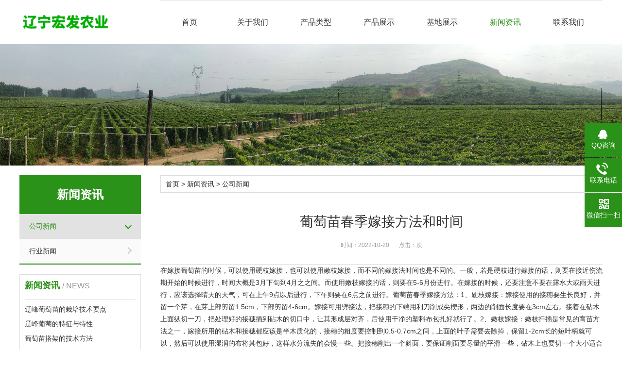

--- FILE ---
content_type: text/html
request_url: http://www.jzcxptm.com/news/n1/37.html
body_size: 3220
content:
<!DOCTYPE html>
<html lang="zh-CN">
<head>
<meta charset="UTF-8">
<meta http-equiv="X-UA-Compatible" content="IE=Edge">
<meta name="renderer" content="webkit|ie-comp|ie-stand" />
<meta name="viewport" content="width=device-width, initial-scale=1.0, maximum-scale=1.0, user-scalable=0">
<meta http-equiv="Cache-Control" content="no-transform"/>
<meta name="applicable-device" content="pc">
<meta name="MobileOptimized" content="width"/>
<meta name="HandheldFriendly" content="true"/>
<title>葡萄苗春季嫁接方法和时间</title>
<meta name="keywords" content="">
<meta name="description" content="在嫁接葡萄苗的时候，可以使用硬枝嫁接，也可以使用嫩枝嫁接，而不同的嫁接法时间也是不同的。一般，若是硬枝进行嫁接的话，则要在接近伤流期开始的时候进行，时间大概是3月下旬到4月之之间。而使用嫩枝嫁接的话，则要在5-6月份进">
<link rel="stylesheet" href="http://www.jzcxptm.com/static/css/jquery.mmenu.all.css">
<link rel="stylesheet" href="http://www.jzcxptm.com/static/css/swiper.min.css">
<link rel="stylesheet" href="http://www.jzcxptm.com/static/css/index.css">
<script src="http://www.jzcxptm.com/static/js/jquery.min.js"></script>
<script src="http://www.jzcxptm.com/static/js/jquery.mmenu.all.js"></script>
<script src="http://www.jzcxptm.com/static/js/swiper.min.js"></script>
<script src="http://www.jzcxptm.com/static/js/index.js"></script>
</head>
<body>
<div class="header">
  <div class="container clearfix"> <a href="#menu" class="menu-btn"><span></span></a>
    <div class="logo"><a href="http://www.jzcxptm.com/" title="香_沉香_檀香_佛香_降真香_人参_鹿茸_党参_灵芝_林下参_葡萄苗"><img src="/d/file/p/9c91b938b25bdf8f1e1b8cf10440b0b8.png" alt="香_沉香_檀香_佛香_降真香_人参_鹿茸_党参_灵芝_林下参_葡萄苗"></a></div>
    <div class="nav">
      <ul class="clearfix">
        <li ><a href="http://www.jzcxptm.com/">首页</a></li>
        							<li > <a href="http://www.jzcxptm.com/about/">关于我们</a></li>
											  <li > <a href="http://www.jzcxptm.com/server/">产品类型</a>
				<div class="dropdown-box"> 
			  			  <a href="http://www.jzcxptm.com/server/sheji/">葡萄苗</a>  
			  			  <a href="http://www.jzcxptm.com/server/xiaoshou/">果树苗</a>  
			  			  <a href="http://www.jzcxptm.com/server/shigong/">五味子</a>  
			  			  <a href="http://www.jzcxptm.com/server/jishu/">巨峰葡萄果肉</a>  
			  			  <a href="http://www.jzcxptm.com/server/peixun/">康贝尔葡萄果肉</a>  
			   
			  </div>
			</li>
											  <li > <a href="http://www.jzcxptm.com/product/">产品展示</a>
				<div class="dropdown-box"> 
			  			  <a href="http://www.jzcxptm.com/product/p1/">葡萄苗</a>  
			  			  <a href="http://www.jzcxptm.com/product/p2/">果树苗</a>  
			  			  <a href="http://www.jzcxptm.com/product/p3/">五味子</a>  
			  			  <a href="http://www.jzcxptm.com/product/p4/">速度葡萄</a>  
			   
			  </div>
			</li>
												<li > <a href="http://www.jzcxptm.com/case/">基地展示</a></li>
											  <li  class="activee"> <a href="http://www.jzcxptm.com/news/">新闻资讯</a>
				<div class="dropdown-box"> 
			  			  <a href="http://www.jzcxptm.com/news/n1/">公司新闻</a>  
			  			  <a href="http://www.jzcxptm.com/news/n2/">行业新闻</a>  
			   
			  </div>
			</li>
												<li > <a href="http://www.jzcxptm.com/contact/">联系我们</a></li>
					      </ul>
    </div>
  </div>
</div>
<div class="banner-sub" style="background-image: url(http://www.jzcxptm.com/static/images/listbanner.jpg);"></div>
<div class="section">
  <div class="container clearfix">
    <div class="sidebar">
      <div class="lanmu">
        <h4>新闻资讯</h4>
        <ul>
        			<li  class="active"><i></i><a class="tit" href="http://www.jzcxptm.com/news/n1">公司新闻</a></li>
					<li ><i></i><a class="tit" href="http://www.jzcxptm.com/news/n2">行业新闻</a></li>
		        </ul>
      </div>
      <div class="leftlink">
        <h4>新闻资讯 <small>/ NEWS</small></h4>
        <ul class="clearfix">
            
          <li><a href="http://www.jzcxptm.com/news/n2/662.html">辽峰葡萄苗的栽培技术要点</a></li>
            
          <li><a href="http://www.jzcxptm.com/news/n1/661.html">辽峰葡萄的特征与特性</a></li>
            
          <li><a href="http://www.jzcxptm.com/news/n2/660.html">葡萄苗搭架的技术方法</a></li>
            
          <li><a href="http://www.jzcxptm.com/news/n1/659.html">葡萄苗的移栽方法及管理措施</a></li>
            
          <li><a href="http://www.jzcxptm.com/news/n2/658.html">葡萄苗的追肥及施基肥时间</a></li>
                  </ul>
      </div>
      
      <div class="cc">
        <p>公司地址：辽宁省锦州市北镇市沟帮子经济开发区</p>
        <p>电话：15009894588</p>
        <p>邮箱地址：1518349623@qq.com</p>
        <p>客服QQ：1518349623</p>
        <p><br/>
        </p>
      </div>
    </div>
    <div class="main">
      <div class="wz"><a href="http://www.jzcxptm.com/">首页</a>&nbsp;>&nbsp;<a href="http://www.jzcxptm.com/news/">新闻资讯</a>&nbsp;>&nbsp;<a href="http://www.jzcxptm.com/news/n1/">公司新闻</a></div>
      <div class="content-title">
        <h1>葡萄苗春季嫁接方法和时间</h1>
        <p> <span>时间：2022-10-20</span><span>点击：<script src=http://www.jzcxptm.com/e/public/ViewClick/?classid=16&id=37&addclick=1></script>次</span> </p>
      </div>
      <div class="content-body" id="maximg">
      在嫁接葡萄苗的时候，可以使用硬枝嫁接，也可以使用嫩枝嫁接，而不同的嫁接法时间也是不同的。一般，若是硬枝进行嫁接的话，则要在接近伤流期开始的时候进行，时间大概是3月下旬到4月之之间。而使用嫩枝嫁接的话，则要在5-6月份进行。在嫁接的时候，还要注意不要在露水大或雨天进行，应该选择晴天的天气，可在上午9点以后进行，下午则要在6点之前进行。葡萄苗春季嫁接方法：1、硬枝嫁接：嫁接使用的接穗要生长良好，并留一个芽，在芽上部剪留1.5cm，下部剪留4-6cm。嫁接可用劈接法，把接穗的下端用利刀削成尖楔形，两边的削面长度要在3cm左右。接着在砧木上面纵切一刀，把处理好的接穗插到砧木的切口中，让其形成层对齐，后使用干净的塑料布包扎好就行了。2、嫩枝嫁接：嫩枝扦插是常见的育苗方法之一，嫁接所用的砧木和接穗都应该是半木质化的，接穗的粗度要控制到0.5-0.7cm之间，上面的叶子需要去除掉，保留1-2cm长的短叶柄就可以，然后可以使用湿润的布将其包好，这样水分流失的会慢一些。把接穗削出一个斜面，要保证削面要尽量的平滑一些，砧木上也要切一个大小适合切口，后将其插起来并固定好就行。      </div>
      <div class="content-exp">
        <p>上一篇：<a href='http://www.jzcxptm.com/news/n1/35.html'>阳光玫瑰葡萄嫁接苗和扦插苗哪个好</a> </p>
        <p>下一篇：<a href='http://www.jzcxptm.com/news/n1/39.html'>小粒葡萄产生的原因和防治方法</a></p>
      </div>
    </div>
  </div>
</div>
<div class="footer">
  <div class="container clearfix">
    <div class="ewm img-center"><img src="/d/file/p/a97cb816a863282586afcc0601d2f336.png" /></div>
    <p>Copyright © 2022 北镇市宏发葡萄种植专业合作社 All Rights Reserved.  <a href="https://beian.miit.gov.cn/" target="_blank" rel="nofollow">辽ICP备13013599号</a> <a href="http://www.jzcxptm.com/sitemap.xml" target="_blank">XML地图</a> </p>
    <p>地址：辽宁省锦州市北镇市沟帮子经济开发区 电话：15009894588 邮箱：1518349623@qq.com</p>
  </div>
</div>
<div style="display: none;">
  <nav id="menu">
    <ul>
      <li><a href="http://www.jzcxptm.com/">首页</a></li>
      							<li> <a href="http://www.jzcxptm.com/about/">关于我们</a></li>
											  <li> <a href="http://www.jzcxptm.com/server/">产品类型</a>
				<ul>
			  			  <li><a href="http://www.jzcxptm.com/server/sheji/">葡萄苗</a></li>  
			  			  <li><a href="http://www.jzcxptm.com/server/xiaoshou/">果树苗</a></li>  
			  			  <li><a href="http://www.jzcxptm.com/server/shigong/">五味子</a></li>  
			  			  <li><a href="http://www.jzcxptm.com/server/jishu/">巨峰葡萄果肉</a></li>  
			  			  <li><a href="http://www.jzcxptm.com/server/peixun/">康贝尔葡萄果肉</a></li>  
			   
			  </ul>
			</li>
											  <li> <a href="http://www.jzcxptm.com/product/">产品展示</a>
				<ul>
			  			  <li><a href="http://www.jzcxptm.com/product/p1/">葡萄苗</a></li>  
			  			  <li><a href="http://www.jzcxptm.com/product/p2/">果树苗</a></li>  
			  			  <li><a href="http://www.jzcxptm.com/product/p3/">五味子</a></li>  
			  			  <li><a href="http://www.jzcxptm.com/product/p4/">速度葡萄</a></li>  
			   
			  </ul>
			</li>
												<li> <a href="http://www.jzcxptm.com/case/">基地展示</a></li>
											  <li> <a href="http://www.jzcxptm.com/news/">新闻资讯</a>
				<ul>
			  			  <li><a href="http://www.jzcxptm.com/news/n1/">公司新闻</a></li>  
			  			  <li><a href="http://www.jzcxptm.com/news/n2/">行业新闻</a></li>  
			   
			  </ul>
			</li>
												<li> <a href="http://www.jzcxptm.com/contact/">联系我们</a></li>
					    </ul>
  </nav>
</div>
<div class="kefu">
  <ul id="kefu">
    <li class="kefu-qq">
      <div class="kefu-main">
        <div class="kefu-left"> <a class="online-contact-btn" href="http://wpa.qq.com/msgrd?v=3&uin=1518349623&site=qq&menu=yes" target="_blank"> <i></i>
          <p> QQ咨询 </p>
          </a> </div>
        <div class="kefu-right"></div>
      </div>
    </li>
    <li class="kefu-tel">
      <div class="kefu-tel-main">
        <div class="kefu-left"> <i></i>
          <p>联系电话 </p>
        </div>
        <div class="kefu-tel-right">15009894588</div>
      </div>
    </li>
    <li class="kefu-weixin">
      <div class="kefu-main">
        <div class="kefu-left"> <i></i>
          <p> 微信扫一扫 </p>
        </div>
        <div class="kefu-right"> </div>
        <div class="kefu-weixin-pic"> <img src="/d/file/p/a97cb816a863282586afcc0601d2f336.png" /></div>
      </div>
    </li>
    <li class="kefu-ftop">
      <div class="kefu-main">
        <div class="kefu-left"> <a href="javascript:;"> <i></i>
          <p>返回顶部</p>
          </a> </div>
        <div class="kefu-right"></div>
      </div>
    </li>
  </ul>
</div>
</body>
</html>

--- FILE ---
content_type: text/css
request_url: http://www.jzcxptm.com/static/css/index.css
body_size: 5758
content:
html{-ms-text-size-adjust:100%;-webkit-text-size-adjust:100%;line-height:1.15;-webkit-tap-highlight-color: rgba(0,0,0,0);height: 100%;}
body{margin:0;font-family: "Microsoft Yahei",PingFangSC-Regular,"Helvetica Neue",Helvetica,Arial,"Hiragino Sans GB","Heiti SC","WenQuanYi Micro Hei",sans-serif;line-height: 1.42857143;font-size: 14px;min-width: 1230px;background: #fff;color: #333;height: 100%;}
h1{font-size:2em;margin:.67em 0;}
figure{margin:1em 40px;}
hr{-webkit-box-sizing:content-box;box-sizing:content-box;height:0;overflow:visible;}
a{-webkit-text-decoration-skip:objects;background-color:transparent;}
abbr[title]{border-bottom:none;-webkit-text-decoration:underline dotted;text-decoration:underline dotted;}
b,strong{font-weight:bolder;}
dfn{font-style:italic;}
mark{background-color:#ff0;color:#000;}
small{font-size:80%;}
sub,sup{font-size:75%;line-height:0;position:relative;vertical-align:baseline;}
sub{bottom:-.25em;}
sup{top:-.5em;}
audio:not([controls]){display:none;height:0;}
img{border-style:none;}
svg:not(:root){overflow:hidden;}
button,input,optgroup,select,textarea{line-height:1.42857143;margin:0;outline: none;}
body, button, input, select, textarea {text-rendering: optimizeLegibility;-webkit-font-smoothing: antialiased;-moz-osx-font-smoothing: grayscale;-moz-font-feature-settings: "liga","kern";}
button,input{overflow:visible;}
button,select{text-transform:none;}
button,html [type=button],/* 1 */
[type=reset],[type=submit]{-webkit-appearance:button;}
button::-moz-focus-inner,[type=button]::-moz-focus-inner,[type=reset]::-moz-focus-inner,[type=submit]::-moz-focus-inner{border-style:none;padding:0;}
button:-moz-focusring,[type=button]:-moz-focusring,[type=reset]:-moz-focusring,[type=submit]:-moz-focusring{outline:1px dotted ButtonText;}
fieldset{padding:.35em .75em .625em;}
legend{-webkit-box-sizing:border-box;box-sizing:border-box;color:inherit;display:table;max-width:100%;padding:0;white-space:normal;}
progress{display:inline-block;vertical-align:baseline;}
textarea{overflow:auto;}
[type=checkbox],[type=radio]{-webkit-box-sizing:border-box;box-sizing:border-box;padding:0;}
[type=number]::-webkit-inner-spin-button,[type=number]::-webkit-outer-spin-button{height:auto;}
[type=search]{-webkit-appearance:textfield;outline-offset:-2px;}
[type=search]::-webkit-search-cancel-button,[type=search]::-webkit-search-decoration{-webkit-appearance:none;}
::-webkit-file-upload-button{-webkit-appearance:button;font:inherit;}
summary{display:list-item;}
article,aside,footer,header,nav,section,figcaption,figure,main,details,/* 1 */
menu{display:block;}
pre,code,kbd,samp{font-family:monospace, monospace;font-size:1em;}
audio,video,canvas{display:inline-block;}
template,[hidden]{display:none;}
.clearfix{zoom:1;}
.clearfix:before,.clearfix:after{display:table;line-height:0;content:"";}
.clearfix:after{clear:both;}
a {color: #333;text-decoration: none;-webkit-transition: all 0.3s;transition: all 0.3s;}
a:hover {color: #2b9219;}
ul {margin: 0;list-style: none;padding: 0;}

.img-center {text-align: center;font-size: 0;}
.img-center img {display: inline-block;width: auto;height: auto;max-width: 100%;max-height: 100%;vertical-align: middle;}

.container {padding: 0 15px;width: 1200px;margin: 0 auto;}

.header {background-color: #fff;}
.header .logo {padding: 20px 0;float: left;}
.header .logo img {display: block;height: 50px;width: auto;}
.header .text {float: right;line-height: 29px;font-weight: bold;font-size: 22px;color: #2b9219;margin: -10px 0;
	 background: url(../images/tel.jpg) no-repeat left 50px;
    height: 100px;
    width: 240px;
    padding-top: 40px;

}

.header .text img {margin-left: 10px;vertical-align: top;}
.header .nav {border-top: 1px solid #ddd;padding:0; float:right;line-height: 90px;}
.header .nav li {float: left;width: 120px;margin-right: 10px;position:relative;}
.header .nav li:hover .dropdown-box{display:block;}
.header .nav li a {display: block;text-align: center;border-radius: 18px;font-size: 16px;}
.header .nav li.activee a,.header .nav li a:hover,.header .nav li.open a {color: #2b9219;}
.header .nav li.dropdown {position: relative;}
.header .nav li .dropdown-box {position: absolute;left: 0;top: 82px;width: 100%;padding-top: 14px;background: url(../images/nav_sub_bg.png) no-repeat center -8px #2b9219;display: none;z-index: 10;}
.header .nav li .dropdown-box a {border-bottom: 1px solid #148501;line-height: 40px;color: #fff;font-size: 14px;}
.header .nav li.open .dropdown-box {display: block;}
.menu-btn {display: none;float: right;padding: 6px 0;}
.menu-btn:before,.menu-btn:after,.menu-btn span {display: block;height: 2px;background-color: #2b9219;content: '';}
.menu-btn:before {width: 24px;}
.menu-btn:after {width: 18px;margin-left: 6px;}
.menu-btn span {width: 12px;margin: 6px 0 6px 12px;}

.banner {height: 470px;}
.banner .swiper-slide {background: no-repeat center / cover;}

.section1 {padding: 40px 0;}

.section {padding: 20px 0;}
.section-title {margin-bottom: 50px;font-size: 20px;text-align: center; position:relative;padding: 20px 0;}
.section-title i{background:#2b9219;height:1px; width:100%; display: block;position: absolute;top: 40px;}
.section-title span{border-radius: 5px;background:#2b9219; line-height:40px; position:absolute;width:120px; left:50%; margin-left:-60px; color:#fff;}


.service {}
.service .swiper-slide a {display: block;}
.service .swiper-slide .img-center {overflow: hidden;}
.service .swiper-slide .img-center img {display: block;width: 100%;height: auto;-webkit-transition: all 0.3s;transition: all 0.3s;}
.service .swiper-slide h4 {font-weight: normal;font-size: 16px;margin: 15px 0 10px;}
.service .swiper-slide p {color: #999;margin: 0;font-size: 12px;}
.service .swiper-slide a:hover .img-center img {-webkit-transform: scale(1.1);transform: scale(1.1);}
.service .arr {text-align: center;margin-top: 20px;font-size: 0;}
.service .swiper-button-prev,.service .swiper-button-next {position: static;margin: 0 5px;display: inline-block;background-color: #2b9219;height: 24px;width: 40px;background-size: auto 15px;}

.big-more {display: block;margin: 30px auto 0;width: 168px;border: 1px solid #e9e9e9;line-height: 43px;color: #999;text-align: center;}
.big-more:hover {background-color: #2b9219;color: #fff;border-color: #2b9219;}

.about {background-color: #fff;}
.about .img-center {float: right;width: 300px;}
.about .text {margin-right: 300px;padding: 20px 80px 20px 0;}
.about .text h4 {margin: 0;padding-left: 75px;border-bottom: 1px solid #2b9219;color: #2b9219;font-size: 24px;line-height: 2;display: inline-block;}
.about .text p {margin: 0;padding: 24px 0 24px 75px;color: #999;min-height: 100px;line-height: 1.8;}
.about .text .big-more {margin: 0 0 0 75px;}

.list-1 {margin: -20px 0 0 -25px;}
.list-1 li {float: left;width: 25%;}
.list-1 li a {display: block;margin-left: 25px;margin-top: 20px;}
.list-1 li .img-center {overflow: hidden;}
.list-1 li .img-center img {-webkit-transition: all 0.3s;transition: all 0.3s;object-fit: cover;width: 100%;height: 190px;}
.list-1 li p {margin: 10px 0 0;text-align: center;overflow: hidden;white-space: nowrap;text-overflow: ellipsis;}
.list-1 li a:hover .img-center img {-webkit-transform: scale(1.1);transform: scale(1.1);overflow: hidden;text-overflow:ellipsis;white-space: nowrap;}
.list-1-1 li {width: 33.333333%;}

.gallery-thumbs {float: right;width: 400px;background-color: #fff;padding-bottom: 20px;}
.gallery-thumbs .more {display: block;width: 58px;height: 8px;margin: 20px 0 0 11px;padding: 8px 12px 13px;border: 1px solid #2b9219;background: #fff url(../images/icon_2.png) no-repeat 11px 8px;-webkit-transition: all .3s ease-in-out;transition: all .3s ease-in-out;}
.gallery-thumbs .more:hover {border: 1px solid #2b9219;background-color: #2b9219;background-position: -89px 8px;}
.gallery-thumbs .swiper-container {height: 372px;}
.gallery-thumbs .swiper-slide a {display: block;padding: 13px 12px;-webkit-transition: all .3s ease-in-out;transition: all .3s ease-in-out;overflow: hidden;border-bottom: 1px solid #e5e5e5;}
.gallery-thumbs .swiper-slide .m {float: left;width: 118px;height: 66px;background: no-repeat center / cover;}
.gallery-thumbs .swiper-slide .text {margin-left: 130px;}
.gallery-thumbs .swiper-slide .text h4 {margin: 0;line-height: 28px;font-weight: normal;font-size: 16px;overflow: hidden;white-space: nowrap;text-overflow: ellipsis;}
.gallery-thumbs .swiper-slide .text p {color: #adadad;margin: 5px 0 0;line-height: 22px;overflow: hidden;white-space: nowrap;text-overflow: ellipsis;}
.gallery-thumbs .swiper-slide-thumb-active a {background-color: #2b9219;color: #fff;}
.gallery-thumbs .swiper-slide-thumb-active .text p {color: #c0e398;}
.gallery-left {float: left;width: 780px;}
.gallery-content .swiper-slide {height: 443px;background: no-repeat center / cover;}

.list-2 {margin: -30px 0 0 -100px;}
.list-2 li {float: left;width: 50%;}
.list-2 li a {display: block;margin: 30px 0 0 100px;overflow: hidden;}
.list-2 li .img-center {float: left;width: 150px;overflow: hidden;}
.list-2 li .img-center img {-webkit-transition: all 0.3s;transition: all 0.3s;}
.list-2 li .text {margin-left: 170px;}
.list-2 li .text h4 {font-size: 16px;font-weight: normal;margin: 0;overflow: hidden;white-space: nowrap;text-overflow: ellipsis;line-height: 22px;}
.list-2 li .text h4 span {float: right;color: #999;font-size: 12px;}
.list-2 li .text p {color: #999;font-size: 12px;line-height: 22px;height: 66px;overflow: hidden;margin: 8px 0 0;}
.list-2 li a:hover .img-center img {-webkit-transform: scale(1.1);transform: scale(1.1);}

.contact {background: url(../images/mp_bg.png) #2b9219;height: 390px;}
.contact-text {float: left;color: #fff;width: 300px;padding: 50px 50px 0;}
.contact-text h4 {margin: 0 0 20px;font-size: 20px;font-weight: normal;border-bottom: 1px solid #fff;padding-bottom: 15px;}
.contact-text h4 strong {display: block;font-size: 24px;}
.contact-map {margin-left: 400px;height: 100%;background-color: #fff;}

.footer {background-color: #404040;color: #fff;padding: 40px 0;}
.footer a {color: #fff;}
.footer p {margin: 5px 0;}
.footer .ewm {float: right;width: 100px;margin: -20px 0;}

.banner-sub {background: no-repeat center / cover;height: 250px;}

.sidebar {float: left;width: 250px;}
.main {float: right;width: 910px;}

.lanmu {margin-bottom: 20px;border-bottom: 2px solid #2b9219;background-color: #fafafa;}
.lanmu h4 {margin: 0;background-color: #2b9219;color: #fff;font-size: 24px;line-height: 80px;text-align: center;}
.lanmu li a {display: block;border-bottom: 1px solid #e2e2e2;line-height: 50px;padding: 0 20px;}
.lanmu li i {float: right;width: 50px;height: 50px;cursor: pointer;position: relative;}
.lanmu li i:after {content: '';border-top: 2px solid #ccc;-webkit-transform: rotate(135deg);transform: rotate(135deg);border-left: 2px solid #ccc;-webkit-box-sizing: content-box;box-sizing: content-box;display: block;width: 8px;height: 8px;position: absolute;top: 50%;left: 50%;margin: -6px 0 0 -6px;}
.lanmu li a.tit:hover,.lanmu li.active a.tit {background-color: #e2e2e2;color: #2b9219;}
.lanmu li.active i:after {border-color: #2b9219;-webkit-transform: rotate(225deg);transform: rotate(225deg);}
.lanmu li .ej {display: none;}
.lanmu li .ej a {padding-left: 40px;}
.lanmu li.active .ej {display: block;}

.cc {background-color: #fafafa;padding: 15px 15px; border:1px solid #dedede;margin-top:20px;}
.cc p {margin: 5px 0;}

.wz {border: 1px solid #ddd;margin-bottom: 20px;padding: 5px 10px;line-height: 24px;}
.wz i {color: #ddd;padding: 0 5px;font-size: 10px;}



.list-3 {margin-top: -20px;}
.list-3 li {padding: 20px 0;border-bottom: 1px dotted #ddd;}
.list-3 li a {display: block;overflow: hidden;}
.list-3 li .time {width: 90px;text-align: center;background: #f5f5f5;font-size: 34px;line-height: 55px;color: #666;border-radius: 6px;overflow: hidden;float: left;}
.list-3 li .time span {display: block;line-height: 30px;font-size: 12px;color: #fff;background-color: #2b9219;}
.list-3 li .text {margin-left: 110px;}
.list-3 li .text h4 {margin: 0;font-size: 16px;line-height: 26px;font-weight: normal;color: #2b9219;}
.list-3 li .text p {line-height: 26px;margin: 5px 0 0;color: #666;}

.content-title {border-bottom: 1px solid #ddd;padding-bottom: 30px;text-align: center;padding-top: 20px;}
.content-title h1 {font-size: 28px;margin: 0;font-weight: normal;}
.content-title p {margin: 20px 0 0;font-size: 12px;color: #999;}
.content-title p span {padding: 0 10px;}
.content-body {line-height: 1.8;}
.content-body img {max-width: 100% !important;height: auto !important;}
.content-exp {color: #666;padding-top: 20px;border-top: 1px dashed #ddd;}
.content-exp p {margin: 5px 0;}

.leftlink {padding:10px; border:1px solid #dedede;}
.leftlink h4 {border-bottom: 1px solid #ddd;margin: 0;font-size: 18px;color: #2b9219;padding-bottom: 15px;}
.leftlink h4 small {text-transform: uppercase;font-size: 16px;font-weight: normal;color: #999;}
.leftlink ul {}
.leftlink li {float: left;margin-top: 10px;width:100%;overflow: hidden;
    text-overflow:ellipsis;
    white-space: nowrap; }
.links {padding:10px; border:1px solid #dedede;}
.links h4 {border-bottom: 1px solid #ddd;margin: 0;font-size: 18px;color: #2b9219;padding-bottom: 15px;}
.links h4 small {text-transform: uppercase;font-size: 16px;font-weight: normal;color: #999;}
.links ul {}
.links li {float: left;margin-top: 10px;margin-right: 20px;}
.showcases {padding-bottom: 30px;border-bottom: 1px dashed #ddd;}
.showcase-info {float: right;width: 500px;}
.showcase-info h1 {margin: 0 0 15px;font-size: 24px;line-height: 40px;overflow: hidden;text-overflow: ellipsis;white-space: nowrap;}
.showcase-info p {margin: 0;color: #666;height: 168px;}
.showcase-info .tel {border-top: 2px solid #e6e6e6;margin-top: 15px;padding-top: 15px;height: 42px;line-height: 21px;font-size: 18px;}
.showcase-info .tel a,.showcase-info .tel1 a {line-height: 42px;padding: 0 15px;background-color: #2b9219;color: #fff;display: inline-block;margin-right:10px;}
.showcase-info .tel1 {margin-top: 15px;padding-top: 15px;height: 42px;line-height: 21px;font-size: 18px;}
.pc-slide{float:left;width:380px;}
.view .swiper-slide .imgauto{width:100%;height:310px;line-height:310px;}
.view .swiper-container{width:100%;/* border: #e22434 1px solid; */}
.preview{width:100%;margin-top:10px;position:relative;}
.preview .swiper-container{margin:0 30px;}
.preview .swiper-slide .imgauto{height:80px;border:1px solid #ddd;text-align:center;cursor:pointer;position:relative;}
.preview .swiper-slide .imgauto img{max-width:100%;max-height:100%;position:absolute;left:50%;top:50%;transform:translate(-50%,-50%);-webkit-transform:translate(-50%,-50%);-moz-transform:translate(-50%,-50%);-ms-transform:translate(-50%,-50%);-o-transform:translate(-50%,-50%);}
.preview .arrow-left{background:url(../images/feel3.png) no-repeat left top;position:absolute;left:0;top:50%;margin-top:-9px;width:9px;height:18px;z-index:10;}
.preview .arrow-right{background:url(../images/feel4.png) no-repeat left bottom;position:absolute;right:0;top:50%;margin-top:-9px;width:9px;height:18px;z-index:10;}
.preview img{padding:1px;}
.preview .active-nav .imgauto{border:1px solid #2b9219;}

div.zoomDiv {z-index: 999;position: absolute;top: 0;left: 0;background: #ffffff;border: 1px solid #ddd;display: none;text-align: center;overflow: hidden;font-size: 0;}
div.zoomMask {position: absolute;background: url(../images/mask.png) repeat scroll 0 0 transparent;cursor: move;z-index: 1;}

.infocontent-rem {margin-top: 20px;}
.infocontent-rem h4 {border-bottom: 1px solid #ddd;margin: 0;font-size: 18px;color: #2b9219;padding-bottom: 10px;margin-bottom:10px;}
.infocontent-rem h4 small {text-transform: uppercase;font-size: 16px;font-weight: normal;color: #999;}
.infocontent-rem li {border-top: 1px dashed #dbdbdb;overflow: hidden;text-overflow: ellipsis;white-space: nowrap;line-height: 46px;}
.infocontent-rem li span {float: right;}



.kefu{position:fixed;right:-170px;top:50%;z-index:900;}
.kefu li a{text-decoration:none;}
.kefu li{margin-top:1px;clear:both;height:71px;position:relative;}
.kefu li i{background:url(../images/fx.png) no-repeat;display:block;width:30px;height:27px;margin:0 auto;text-align:center;}
.kefu li p{height:20px;font-size:14px;line-height:20px;overflow:hidden;text-align:center;color:#fff;margin: 0;}
.kefu .kefu-qq i{background-position:4px 5px;}
.kefu .kefu-tel i{background-position:0 -21px;}
.kefu .kefu-liuyan i{background-position:4px -53px;}
.kefu .kefu-weixin i{background-position:-34px 4px;}
.kefu .kefu-weibo i{background-position:-30px -22px;}
.kefu .kefu-ftop{display:none;}
.kefu .kefu-ftop i{width:33px;height:35px;background-position:-27px -51px;}
.kefu .kefu-left{float:left;width:77px;height:47px;position:relative;}
.kefu .kefu-tel-right{font-size:16px;color:#fff;float:left;height:24px;line-height:22px;padding:0 15px;border-left:1px solid #fff;margin-top:14px;}
.kefu .kefu-right{width:20px;}
.kefu .kefu-tel-main{background:#2b9219;color:#fff;height:56px;width:247px;padding:9px 0 6px;float:left;}
.kefu .kefu-main{background:#2b9219;width:97px;height:56px;position:relative;padding:9px 0 6px;float:left;}
.kefu .kefu-weixin-pic{position:absolute;left:-130px;top:-24px;display:none;z-index:333;}
.kefu-weixin-pic img{width:115px;height:115px;}

#message{position: fixed;width: 100%;height: 100%;left: 0;top: 0;z-index: 1000;transform: scale(0);transition: .3s;}
.messagebg{position: absolute;top: 0;left: 0;width: 100%;height: 100%;background: rgba(0,0,0,.6);z-index: 1001;}
#message .m-content{margin-top: 10%;}
#message .m-content .m-message{background: #fff;width: 580px;background: #fff;padding: 50px;margin: 0 auto;position: relative;z-index: 1002;box-shadow: 1px 1px 50px rgba(0,0,0,.3);}
.m-message{width: 494px;margin: 48px auto 0;}
.m-message label{margin-bottom: 15px;display: block;font-size: 14px;}
.m-message label em{display: block;float: right;color: red;height: 32px;line-height: 32px;}
.m-message label span{width: 70px;height: 34px;line-height: 34px;color: #2F2F2F;float: left;font-weight: bold;text-align: right;margin-right: 30px;display: inline-block;}
.m-message label input.inp,.m-message label textarea,.m-message label.code input{width: 77%;overflow: hidden;height: 32px;line-height: 32px;border: #cccccc 1px solid;border-radius: 3px;padding:0 14px;box-sizing: border-box;color: #555;-webkit-box-shadow: inset 0 1px 1px rgba(0, 0, 0, .075);box-shadow: inset 0 1px 1px rgba(0, 0, 0, .075);-webkit-transition: border-color ease-in-out .15s, -webkit-box-shadow ease-in-out .15s;-o-transition: border-color ease-in-out .15s, box-shadow ease-in-out .15s;transition: border-color ease-in-out .15s, box-shadow ease-in-out .15s;}
.m-message label input:focus,.m-message label textarea:focus{border-color: #66afe9;outline: 0;-webkit-box-shadow: inset 0 1px 1px rgba(0,0,0,.075), 0 0 8px rgba(247, 150, 0, .6);box-shadow: inset 0 1px 1px rgba(0,0,0,.075), 0 0 8px rgba(247, 150, 0, .6);}
.m-message label textarea{height: 72px;line-height: 24px;padding:10px 14px;}
.m-message label.code{line-height: 34px;}
.m-message label.code input{width: 30%;float: left;margin-right: 30px;}
.m-message label.code .pic{display: inline-block;vertical-align: top;width: 80px;height: 32px;}
.m-message label.code img{width: 100%;height: 100%;display: inline-block;vertical-align: middle;}
.btn-1 input{width: 52px;height: 32px;line-height: 32px;background: #e8e8e8;border: none;color: #333;margin-right: 22px;cursor: pointer;transition: 0.3s;}
.btn-1{padding-left: 100px;}
.btn-1 input.focus{background: #2b9219;color: #fff;}
.btn-1 input.focus:hover{background: #444;}
.btn-1 input:hover{background: #ccc;}


.text span {
    font-size: 16px;
    padding-left: 50px;
}

.text span i {
    font-family: impact;
    font-size: 30px;
    font-style: normal;
    display: block;
    padding-left: 50px;
}

@media screen and (max-width: 767px) {
    body {min-width: 320px;}
    .container {padding: 0 15px;width: auto;}

    .header {padding: 10px 0;}
    .header .logo {padding: 0;}
    .header .logo img {height: 30px;}
    .header .text {display: none;}
    .header .nav {display: none;}
    .menu-btn {display: block;}

    .banner {height: 200px;}
    
.section1 {padding: 1px 0;
    margin-bottom: 30px;}
 
    .section {padding: 10px 0;}
    .section-title {font-size: 20px;}
    .section-title p {font-size: 12px;}

    .about .img-center {float: none;width: auto;}
    .about .text {margin: 0;padding: 20px 0 20px 0;}
    .about .text h4 {padding-left: 20px;}
    .about .text p {padding-left: 20px;padding-right: 20px;}
    .about .text .big-more {margin: 0 auto;}

    .list-1 {margin: -15px 0 0 -15px;}
    .list-1 li {width: 50%;}
    .list-1 li a {margin: 15px 0 0 15px;}
	.list-1 li .img-center img {height: 100px;}

    .gallery-left {float: none;width: auto;}
    .gallery-content .swiper-slide {height: 200px;}
    .gallery-thumbs {float: none;width: auto;}
    .gallery-thumbs .swiper-container {height: auto;}
    .gallery-thumbs .swiper-slide a {padding: 0;opacity: 0.6;}
    .gallery-thumbs .swiper-slide-thumb-active a {opacity: 1;}
    .gallery-thumbs .swiper-slide .m {float: none;width: auto;}
    .gallery-thumbs .swiper-slide .text {display: none;}

    .list-2 {margin: -20px 0 0;}
    .list-2 li {width: 100%;}
    .list-2 li a {margin: 20px 0 0;}
    .list-2 li .img-center {width: 105px;display: none;}
    .list-2 li .text {margin-left: 0;}
    .list-2 li .text p {height: 44px;}
    .contact {height: auto;}
    .contact-text {padding: 20px;float: none;}
    .contact-map {margin: 0;}
	.contact-map img{ float:left}
	#allmap{width:100%;}
    .footer {font-size: 12px;text-align: center;padding: 20px 0;}
    .footer .ewm {float: none;margin: 0 auto 15px;}

    .banner-sub {height: 100px;}

    .sidebar {display: none;}
    .main {float: none;width: auto;}

    .wz {font-size: 12px;}

    .list-3 li .time {width: 60px;font-size: 24px;line-height: 40px;}
    .list-3 li .text {margin-left: 75px;}
    .list-3 li .text p {font-size: 12px;line-height: 20px;}
    .list-3 li .text h4 {font-size: 14px;line-height: 22px;}

    .content-title {padding-top: 0;padding-bottom: 20px;margin-bottom: 20px;}
    .content-title h1 {font-size: 20px;}
    .content-title p {display: none;}

    .showcases {padding-bottom: 20px;margin-bottom: 20px;}

    .infocontent-rem h4 {line-height: 40px;font-size: 18px;}
    .infocontent-rem li span {display: none;}

    .infocontent-return {font-size: 12px;line-height: 1.8;}

    .pc-slide,.showcase-info {float: none;width: auto;}
    .showcase-info {margin-top: 20px;}
    .showcase-info h1 {font-size: 20px;line-height: 1.8;}
    .showcase-info p {height: auto;}

    .content-body {min-height: calc(100vh - 266px - 233px);}

    .kefu {display: none;}

    #message .m-content .m-message {
    padding: 50px 20px;
    width: 100%;
}
	.m-message label span {
	    float: none;
	    margin-right: 15px;
	}

	.m-message label.code input {
	    float: none;
	}
	.m-message label.mes span{
		position: relative;
		top: -55px;
		z-index: 3;
	}
	.m-message label.code input{
		width: 30%!important;
		margin-right: 10px;
	}
}


@media only screen and (max-width: 479px) {
.m-message label input.inp,.m-message label textarea,.m-message label.code input {width: 66%;}
.m-message label{margin-bottom: 10px;}
}
.pagebar { padding:20px; overflow:hidden; clear:both}
.pagebar .pagination {
  display: flex;
  justify-content: center;
  margin-top: 10px;
}
.pagination a {
  background: #fff;
  border: 1px solid #ccc;
  color: #333;
  font-size: 12px;
  padding: 8px 10px;
  margin: 0 2px;
  border-radius: 3px; line-height:100%
}
.pagination span {
    color: #333;
    font-size: 12px;
    padding: 7px 2px;
    margin: 0 2px;
    border-radius: 3px;
}
.pagination a:hover {
  color: #333;
  border: 1px solid #333;
}
.pagination a.page-num-current {
  color: #fff;
  background: #333;
  border: 1px solid #333;
}
.pagination .st{ font-family:宋体}
.text-secondary{ text-align:center; padding:20px 0}

#maximg img{ max-width:100%; height:auto !important}